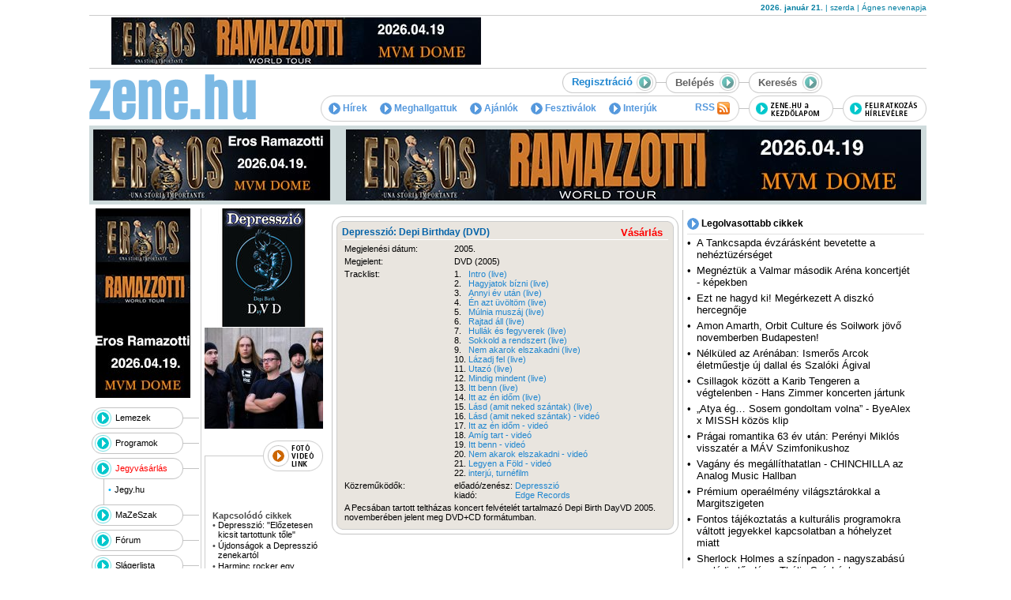

--- FILE ---
content_type: text/html; charset=utf-8
request_url: https://zene.hu/kiadvanyok/reszletek.php?id=3875
body_size: 10549
content:
<!DOCTYPE html PUBLIC "-//W3C//DTD XHTML 1.0 Transitional//EN" "http://www.w3.org/TR/xhtml1/DTD/xhtml1-transitional.dtd">
<html prefix="og: http://ogp.me/ns# fb: http://ogp.me/ns/fb#" lang="hu">
<head>
<meta http-equiv="Content-Type" content="text/html; charset=utf-8" />
<title>Zene.hu - Depresszió: Depi Birthday (DVD) - Adatlap</title>
<meta name="robots" content="index, follow, all" />
<meta name="description" content="A Pecsában tartott teltházas koncert felvételét tartalmazó Depi Birth DayVD 2005. novemberében jelent meg DVD+CD formátumban." />
<meta property="og:title" content="Depresszió: Depi Birthday (DVD)" />
<meta property="og:site_name" content="Zene.hu" />
<meta property="og:image" content="https://zene.hu/image/db_album/.1000x1000/3875.jpg" />
<meta property="fb:admins" content="100000234564686" />
<meta property="fb:app_id" content="489360167807518" />
<link rel="alternate" type="application/rss+xml" title="RSS" href="https://zene.hu/zene.hu/rss.php" />
<link rel="stylesheet" type="text/css" href="/css/style.css?v20200415.1" />
<link rel="stylesheet" type="text/css" href="/js/jquery-ui-1.8.2.custom/css/redmond/jquery-ui-1.8.2.custom.css" />
<script type="text/javascript" src="/js/fontawesome/js/all.min.js"></script>
<script type="text/javascript" src="/js/jquery-1.11.1.min.js"></script>
<script type="text/javascript" src="/js/jquery-migrate-1.2.1.min.js"></script>
<script type="text/javascript" src="/js/jquery-ui-1.8.2.custom/js/jquery-ui-1.8.2.custom.min.js"></script>
<script type="text/javascript" src="/js/jquery-ui-1.8.2.custom/development-bundle/ui/i18n/jquery.ui.datepicker-hu.js"></script>
<script type="text/javascript" src="/js/fix_wmode2transparent_swf.js"></script>
<script type="text/javascript" src="/js/zenehu.js?v20200415.1"></script>
<link rel="shortcut icon" href="/favicon.ico" type="image/x-icon" />
<link rel="apple-touch-icon" href="/apple-touch-icon.png" />
<link rel="apple-touch-icon" sizes="57x57" href="/apple-touch-icon-57x57.png" />
<link rel="apple-touch-icon" sizes="72x72" href="/apple-touch-icon-72x72.png" />
<link rel="apple-touch-icon" sizes="76x76" href="/apple-touch-icon-76x76.png" />
<link rel="apple-touch-icon" sizes="114x114" href="/apple-touch-icon-114x114.png" />
<link rel="apple-touch-icon" sizes="120x120" href="/apple-touch-icon-120x120.png" />
<link rel="apple-touch-icon" sizes="144x144" href="/apple-touch-icon-144x144.png" />
<link rel="apple-touch-icon" sizes="152x152" href="/apple-touch-icon-152x152.png" />
<script type="text/javascript" src="/js/swfobject.v2.2.js?v20200415.1"></script>
<link rel="alternate" type="application/rss+xml" title="RSS" href="http://zene.hu/zene.hu/rss.php" />
<!-- Google tag (gtag.js) -->
<script async src="https://www.googletagmanager.com/gtag/js?id=G-5MB27NYB22"></script>
<script>
  window.dataLayer = window.dataLayer || [];
  function gtag(){dataLayer.push(arguments);}
  gtag('js', new Date());

  gtag('config', 'G-5MB27NYB22');
</script>
</head>
<body bgcolor="#FFFFFF">
<div id="fb-root"></div>
<script>(function(d, s, id) {
  var js, fjs = d.getElementsByTagName(s)[0];
  if (d.getElementById(id)) return;
  js = d.createElement(s); js.id = id;
  js.src = "//connect.facebook.net/hu_HU/all.js#xfbml=1&appId=489360167807518";
  fjs.parentNode.insertBefore(js, fjs);
}(document, 'script', 'facebook-jssdk'));</script>
<div id="errorMessageDialog" title="Hiba!"></div>
<div id="okMessageDialog" title="Figyelem!"></div>
<div id="fbrkATT"></div>
<div align="center"><div style="width:995px" align="center"><a href='' target='_blank'><img src='' border='0' alt=''></a></div><table width="1060" border="0" cellspacing="0" cellpadding="0" style="border-bottom: 1px solid #CCCCCC">
<tr>
<td width="600" height="19"><div style="height: 19px; width: 600px; overflow: hidden"><div id='beacon_6d062c554d' style='position: absolute; left: 0px; top: 0px; visibility: hidden;'><img src='https://zene.hu/ras/www/delivery/lg.php?bannerid=0&amp;campaignid=0&amp;zoneid=11&amp;loc=https%3A%2F%2Fzene.hu%2Fkiadvanyok%2Freszletek.php%3Fid%3D3875&amp;cb=6d062c554d' width='0' height='0' alt='' style='width: 0px; height: 0px;' /></div></div></td>
<td width="470" height="19" align="right" class="date"><strong>2026. január 21.</strong> | szerda | Ágnes nevenapja</td>
</tr>
</table><table width="1060" border="0" cellspacing="0" cellpadding="0" style="margin-top: 2px; margin-bottom: 2px">
<tr>
<td width="525" align="center" height="60"><a href='https://zene.hu/ras/www/delivery/cl.php?bannerid=195&amp;zoneid=15&amp;sig=70ecdfbc55e547ebfb0263a501d275b382b192b8fbf3d0406193149ea6f1cb36&amp;oadest=https%3A%2F%2Fzene.hu%2Fprogramok%2Freszletek.php%3Fid%3D124685' target='_blank' rel='noopener nofollow'><img src='https://zene.hu/ras/www/images/98c0c9e33dd993203a2bfd7928e55f97.jpg' width='468' height='60' alt='' title='' border='0' /></a><div id='beacon_b1d76c3bab' style='position: absolute; left: 0px; top: 0px; visibility: hidden;'><img src='https://zene.hu/ras/www/delivery/lg.php?bannerid=195&amp;campaignid=57&amp;zoneid=15&amp;loc=https%3A%2F%2Fzene.hu%2Fkiadvanyok%2Freszletek.php%3Fid%3D3875&amp;cb=b1d76c3bab' width='0' height='0' alt='' style='width: 0px; height: 0px;' /></div></td>
<td width="10">&nbsp;</td>
<td width="525"><div id='beacon_74668ddcc4' style='position: absolute; left: 0px; top: 0px; visibility: hidden;'><img src='https://zene.hu/ras/www/delivery/lg.php?bannerid=0&amp;campaignid=0&amp;zoneid=17&amp;loc=https%3A%2F%2Fzene.hu%2Fkiadvanyok%2Freszletek.php%3Fid%3D3875&amp;cb=74668ddcc4' width='0' height='0' alt='' style='width: 0px; height: 0px;' /></div></td>
</tr>
</table>
<table width="1060" border="0" cellspacing="0" cellpadding="0" style="margin-top: 4px; margin-bottom: 5px; border-top: 1px solid #CCCCCC">
<tr>
<td width="218"><a href="/"><img src="/pic/zene.hu_logo.gif" width="218" height="63" alt="" border="0" /></a></td>
<td width="842" align="right" valign="top" style="padding-top:4px"><table border="0" cellspacing="0" cellpadding="0">
	<tr height="27">
	<td><table border="0" cellspacing="0" cellpadding="0" background="/pic/bgr_tabla27.gif" >
<tr>
<td width="12" height="27"><img src="/pic/tabla_bal27.gif" width="12" height="27" border="0" alt="" style="display:block" /></td>
<td class="c616161"><a href="/felhasznalok/regisztracio.php"><strong>Regisztráció</strong>&nbsp;<img src="/pic/tabla_gomb27.gif" width="26" height="27" border="0" align="absmiddle" alt="" /></a></td>
</tr>
</table></td>
	<td width="12"><img src="/pic/pix.gif" width="12" height="1" alt="" border="0" /></td>
	<td align="right"><form name="loginBoxForm" method="post" action="/kiadvanyok/reszletek.php?id=3875" style="margin:0px" target="_self">
<script type="text/javascript">
<!--
function fbrkSetLoginLock()
{
var f=document.loginBoxForm;
var autologin=f.autologin;
var loginLockOpenImage=document.getElementById('loginLockOpenImage');
var loginLockCloseImage=document.getElementById('loginLockCloseImage');
if (autologin.value=='1')
	{
	autologin.value='';
	loginLockCloseImage.style.display='none';
	loginLockOpenImage.style.display='block';
	}
else
	{
	autologin.value='1';
	loginLockCloseImage.style.display='block';
	loginLockOpenImage.style.display='none';
	}
}
//-->
</script>
<table id="loginBoxTableClosed" border="0" cellspacing="0" cellpadding="0" background="/pic/bgr_tabla27.gif" onMouseOver="showLoginBox()">
<tr>
<td width="12"><img src="/pic/tabla_bal27.gif" width="12" height="27" border="0" alt="" style="display:block" /></td>
<td width="55" class="c616161"><strong>Belépés</strong></td>
<td width="26" align="right"><img src="/pic/tabla_gomb27.gif" width="26" height="27" border="0" align="absmiddle" alt="Belépés" style="display:block" /></td>
</tr>
</table>
<table id="loginBoxTableOpen" style="display:none" border="0" cellspacing="0" cellpadding="0" background="/pic/bgr_tabla27.gif" onMouseOver="showLoginBox()" onMouseOut="setBoxesHideTimeout()">
<input type="hidden" name="submit_type" value="loginForm">
<input type="hidden" name="autologin" value="">
<input type="hidden" name="submit2" value="loginForm">
<tr>
<td width="12"><img src="/pic/tabla_bal27.gif" width="12" height="27" alt="" border="0" style="display:block" /></td>
<td width="100" align="right" class="c616161"><a href="/felhasznalok/elfelejtett_jelszo.php"><strong>Elfelejtette?</strong>&nbsp;<img src="/pic/tabla_gomb27.gif" width="26" height="27" border="0" align="absmiddle"></a></td>
<td width="12" bgcolor="#FFFFFF"><img src="/pic/pix.gif" width="12" height="1" border="0" alt="" /></td>
<td width="12"><img src="/pic/tabla_bal27.gif" width="12" height="27" border="0" alt="" border="0" style="display:block" / /></td>
<td width="55" class="c616161"><strong>Belépés</strong></td>
<td width="65"><input name="username" type="text" value="név" style="width:100%; color:#616161;" onFocus="javascript:this.value=(this.value=='név')?'':this.value;" onBlur="javascript:this.value=(this.value=='')?'név':this.value;"></td>
<td width="64"><input name="password" type="password" value="jelszó" style="width:100%; color:#616161;" onFocus="javascript:this.value=(this.value=='jelszó')?'':this.value;" onBlur="javascript:this.value=(this.value=='')?'jelszó':this.value;" onKeyPress="return submitenter(this,event)"></td>
<td width="23"><img id="loginLockOpenImage" src="/pic/login_lock_open.gif" width="23" height="27" alt="Ne jegyezze meg a belépési adatokat" title="Ne jegyezze meg a belépési adatokat" border="0" onClick="javascript:fbrkSetLoginLock()" style="cursor:pointer;display:block"><img id="loginLockCloseImage" src="/pic/login_lock_close.gif" width="23" height="27" alt="Jegyezze meg a belépési adatokat" title="Jegyezze meg a belépési adatokat" border="0" onClick="javascript:fbrkSetLoginLock()" style="cursor:pointer;display:none"></td>
<td width="50" align="right" class="font-11"><span onClick="javascript:document.loginBoxForm.submit()" class="link c000000"><strong>OK</strong>&nbsp;<img src="/pic/tabla_gomb27.gif" width="26" height="27" border="0" align="absmiddle" alt="" style="cursor:pointer;display:inline-block" /></span></td>
</tr>
</table></form></td>
	<td width="12"><img src="/pic/pix.gif" width="12" height="1" alt="" border="0" /></td>
	<td width="225" align="left"><form name="searchBoxForm" method="get" action="/kereses.php" style="margin:0px">
<table id="searchBoxTableClosed" border="0" cellspacing="0" cellpadding="0" background="/pic/bgr_tabla27.gif" onMouseOver="showSearchBox()">
<tr>
<td width="12"><img src="/pic/tabla_bal27.gif" width="12" height="27" border="0" style="display:block" /></td>
<td width="55" class="c616161"><b>Keresés</b></td>
<td align="right"><img src="/pic/tabla_gomb27.gif" width="26" height="27" border="0" align="absmiddle"></td>
</tr>
</table>
<table id="searchBoxTableOpen" width="225" border="0" cellspacing="0" cellpadding="0" background="/pic/bgr_tabla27.gif" style="display:none" onMouseOut="setBoxesHideTimeout()" onMouseOver="showSearchBox()">
<tr>
<td width="12"><img src="/pic/tabla_bal27.gif" width="12" height="27" border="0" style="display:block" /></td>
<td width="55" class="c616161"><strong>Keresés</strong></td>
<td width="110"><input name="q" type="text" id="q" style="width:100%; color:#616161;" onKeyPress="return submitenter(this,event)"></td>
<td width="48" align="right" class="font-11"><a href="javascript:document.searchBoxForm.submit()" class="c000000"><strong>OK</strong>&nbsp;<img src="/pic/tabla_gomb27.gif" width="26" height="27" align="absmiddle" border="0" style="display:inline-block" /></a></td>
</tr>
</table></form></td>
	</tr>
	</table>
	<table width="767" border="0" cellspacing="0" cellpadding="0" style="margin-top: 3px">
<tr>
<td width="530" background="/pic/bgr_menu.gif"><table width="530" border="0" cellpadding="0" cellspacing="0" background="/pic/1.gif">
<tr height="33">
<td style="padding-left: 10px;">
<a href="/zene.hu/rss.php" class="menu" style="float:right" target="_blank">RSS <img src="/pic/rss.gif" width="16" height="16" align="absmiddle" border="0" alt="RSS" style="margin-right: 0px"></a>
<a href="/cikkek/hirek.php" class="menu"><img src="/pic/menu_nyil.gif" width="15" height="15" align="absmiddle" border="0" alt="Hírek"> Hírek</a>
<a href="/cikkek/meghallgattuk.php" class="menu"><img src="/pic/menu_nyil.gif" width="15" height="15" align="absmiddle" border="0" alt="Meghallgattuk"> Meghallgattuk</a>
<a href="/ajanlok" class="menu"><img src="/pic/menu_nyil.gif" width="15" height="15" align="absmiddle" border="0" alt="Ajánlók"> Ajánlók</a>
<a href="/fesztivalok" class="menu"><img src="/pic/menu_nyil.gif" width="15" height="15" align="absmiddle" border="0" alt="Fesztiválok"> Fesztiválok</a>
<a href="/cikkek/interjuk.php" class="menu"><img src="/pic/menu_nyil.gif" width="15" height="15" align="absmiddle" border="0" alt="Interjúk"> Interjúk</a>
<script language="javascript" src="/js/awstats_misc_tracker.js"></script><noscript><img src="/js/awstats_misc_tracker.js?nojs=y" height=0 width=0 border="0" style="display: none" alt="" /></noscript></td>
</tr>
</table></td>
<td width="12"><img src="/pic/pix.gif" width="12" height="1"></td>
<td width="17"><a href="#" onclick="this.style.behavior='url(#default#homepage)'; this.sethomepage('https://zene.hu/');"><img src="/pic/gomb_kezdolap.gif" width="107" height="33" border="0" alt="zene.hu a kezdőlapom"></a></td>
<td width="12"><img src="/pic/pix.gif" width="12" height="1"></td>
<td width="107"><a href="/felhasznalok/hirlevel.php"><img src="/pic/gomb_hirlevel_v2.gif" width="106" height="33" border="0" alt="feliratkozás hírlevélre" /></a></td>
</tr>
</table></td>
</tr>
</table>
<div style="background-color: #CFDBDC; width: 1060px;max-height:95px;overflow:hidden">
<table width="1060" cellpadding="0" cellspacing="5" border="0" bgcolor="#CFDBDC">
<tr valign="top">
<td><a href='https://zene.hu/ras/www/delivery/cl.php?bannerid=196&amp;zoneid=13&amp;sig=0e6f688d5cc71bd98db7aa642dc738ad4a7e13284f480abe201fb101fdf90d21&amp;oadest=https%3A%2F%2Fzene.hu%2Fprogramok%2Freszletek.php%3Fid%3D124685' target='_blank' rel='noopener nofollow'><img src='https://zene.hu/ras/www/images/faf05c6c58acf784006bd5dd30597acb.jpg' width='300' height='90' alt='' title='' border='0' /></a><div id='beacon_252aed7099' style='position: absolute; left: 0px; top: 0px; visibility: hidden;'><img src='https://zene.hu/ras/www/delivery/lg.php?bannerid=196&amp;campaignid=57&amp;zoneid=13&amp;loc=https%3A%2F%2Fzene.hu%2Fkiadvanyok%2Freszletek.php%3Fid%3D3875&amp;cb=252aed7099' width='0' height='0' alt='' style='width: 0px; height: 0px;' /></div></td>
<td width="730"><a href='https://zene.hu/ras/www/delivery/cl.php?bannerid=194&amp;zoneid=44&amp;sig=496b5597a74ca34dfecc958467e47e8c1da32980f4121b65297b8ac87dd058b9&amp;oadest=https%3A%2F%2Fzene.hu%2Fprogramok%2Freszletek.php%3Fid%3D124685' target='_blank' rel='noopener nofollow'><img src='https://zene.hu/ras/www/images/eabc05084bbf714881201bacb76b7253.jpg' width='728' height='90' alt='' title='' border='0' /></a><div id='beacon_86c6dca404' style='position: absolute; left: 0px; top: 0px; visibility: hidden;'><img src='https://zene.hu/ras/www/delivery/lg.php?bannerid=194&amp;campaignid=57&amp;zoneid=44&amp;loc=https%3A%2F%2Fzene.hu%2Fkiadvanyok%2Freszletek.php%3Fid%3D3875&amp;cb=86c6dca404' width='0' height='0' alt='' style='width: 0px; height: 0px;' /></div></td>
</tr>
</table>
</div>
<div class="clear5" style="background-color: #CFDBDC; width: 1060px;"></div>
<div class="clear5"></div>
<table width="990" border="0" cellspacing="0" cellpadding="0">
<tr>
<td width="139" valign="top" background="/pic/bgr_menu_lec.gif"><table border=0 cellspacing=0 cellpadding=0 class="bannerBalMenu"><tr><td><a href='https://zene.hu/ras/www/delivery/cl.php?bannerid=192&amp;zoneid=21&amp;sig=258210f5ec785598f5c89bd400a5c691c3ed32ddfa23bcd2771bebf280002ce9&amp;oadest=https%3A%2F%2Fzene.hu%2Fprogramok%2Freszletek.php%3Fid%3D124685' target='_blank' rel='noopener nofollow'><img src='https://zene.hu/ras/www/images/a43605f5783b51e70da077cec9b24de4.jpg' width='120' height='240' alt='' title='' border='0' /></a><div id='beacon_750c1382d4' style='position: absolute; left: 0px; top: 0px; visibility: hidden;'><img src='https://zene.hu/ras/www/delivery/lg.php?bannerid=192&amp;campaignid=57&amp;zoneid=21&amp;loc=https%3A%2F%2Fzene.hu%2Fkiadvanyok%2Freszletek.php%3Fid%3D3875&amp;cb=750c1382d4' width='0' height='0' alt='' style='width: 0px; height: 0px;' /></div></td></tr></table><table width="139" border="0" cellspacing="0" cellpadding="0" class="menuLeft">
<tr>
<td width="87" height="27" background="/pic/bgr_menu_gombok.gif" style="padding-left:30px;"><a href="/kiadvanyok/lista.php">Lemezek</a></td>
<td style="padding-top:13px;" valign="top"><img src="/pic/pix.gif" width="19" height="1"></td>
</tr>
<tr>
<td colspan="2"><img src="/pic/1.gif" width="1" height="5" alt="" /></td>
</tr>
<tr>
<td width="87" height="27" background="/pic/bgr_menu_gombok.gif" style="padding-left:30px"><a href="/programok/lista.php">Programok</a></td>
<td style="padding-top:13px;" valign="top"><img src="/pic/pix.gif" width="19" height="1"></td>
</tr>

<tr>
<td colspan="2"><img src="/pic/1.gif" width="1" height="5" alt="" /></td>
</tr>
<tr>
<td width="87" height="27" background="/pic/bgr_menu_gombok.gif" style="padding-left:30px;"><a href="https://zene.jegy.hu/" style="color:red" target="_blank">Jegyvásárlás</a></td>
<td style="padding-top:13px;" valign="top"><img src="/pic/pix.gif" width="19" height="1"></td>
</tr>
<tr align="right">
<td height="32" colspan="2" valign="top" background="/pic/bgr_almenu_lec.gif">
<table width="120" border="0" cellspacing="2" cellpadding="0" style="margin-top: 5px; margin-bottom: 10px">
<tr>
<td width="7" class="c01BAFF">•</td>
<td width="108"><a href="https://zene.jegy.hu/" target="_blank">Jegy.hu</a></td>
</tr>
</table></td>
</tr>

<tr>
<td width="87" height="27" background="/pic/bgr_menu_gombok.gif" style="padding-left:30px;"><a href="/mazeszak/lista.php">MaZeSzak</a></td>
<td style="padding-top:13px;" valign="top"><img src="/pic/pix.gif" width="19" height="1"></td>
</tr>

<tr>
<td colspan="2"><img src="/pic/1.gif" width="1" height="5" alt="" /></td>
</tr>
<tr>
<td width="87" height="27" background="/pic/bgr_menu_gombok.gif" style="padding-left:30px;"><a href="/forum/temakorok.php">Fórum</a></td>
<td style="padding-top:13px;" valign="top"><img src="/pic/pix.gif" width="19" height="1"></td>
</tr>

<tr>
<td colspan="2"><img src="/pic/1.gif" width="1" height="5" alt="" /></td>
</tr>
<tr>
<td width="87" height="27" background="/pic/bgr_menu_gombok.gif" style="padding-left:30px;"><a href="/slagerlista.php">Slágerlista</a></td>
<td style="padding-top:13px;" valign="top"><img src="/pic/pix.gif" width="19" height="1"></td>
</tr>
<tr>
<td colspan="2"><img src="/pic/1.gif" width="1" height="5" alt="" /></td>
</tr>
<tr>
<td width="87" height="27" background="/pic/bgr_menu_gombok.gif" style="padding-left:30px;"><a href="/apro/lista.php">Apróhirdetés</a></td>
<td style="padding-top:13px;" valign="top"><img src="/pic/pix.gif" width="19" height="1"></td>
</tr>

<tr>
<td colspan="2"><img src="/pic/1.gif" width="1" height="5" alt="" /></td>
</tr>

<tr>
<td width="87" height="27" background="/pic/bgr_menu_gombok.gif" style="padding-left:30px;"><a href="/zeneszinfo/index.php">Zenészinfó</a></td>
<td style="padding-top:13px;" valign="top"><img src="/pic/pix.gif" width="19" height="1"></td>
</tr>

<tr>
<td colspan="2"><img src="/pic/1.gif" width="1" height="5" alt=""></td>
</tr>
<tr>
<td colspan="2"><img src="/pic/1.gif" width="1" height="5" alt=""></td>
</tr>
</table>
<table border=0 cellspacing=0 cellpadding=0 class="bannerBalMenu"><tr><td><div id='beacon_1ad405ef13' style='position: absolute; left: 0px; top: 0px; visibility: hidden;'><img src='https://zene.hu/ras/www/delivery/lg.php?bannerid=0&amp;campaignid=0&amp;zoneid=23&amp;loc=https%3A%2F%2Fzene.hu%2Fkiadvanyok%2Freszletek.php%3Fid%3D3875&amp;cb=1ad405ef13' width='0' height='0' alt='' style='width: 0px; height: 0px;' /></div></td></tr></table><div align="center" style="margin-bottom: 2px; margin-right: 10px">
	&nbsp;</div>
<div align="center" style="margin-bottom: 2px; margin-right: 10px">
	&nbsp;</div>
<div align="center" style="margin-right: 10px">
	&nbsp;</div>
<div align="center" style="margin-right: 10px">
	<a href="https://hu.jooble.org/állás-zene" target="_blank"><img alt="zenés állások" src="/image/upload/zenes.jpg" style="width: 120px; height: 57px;" /></a></div>
<div align="center" style="margin-right: 10px">
	<a href="http://www.oldal.info" target="_blank"><img alt="Oldal.info" border="0" height="58" src="/pic/logok/hirek_oldal_120x60.png" width="116" /></a><br />
	<a href="http://www.mti.hu" target="_blank"><img alt="" height="68" src="/pic/logok/mti_hirfelhasznalo.jpg" width="120" /></a></div>
<div align="center" style="margin-bottom: 2px; margin-right: 10px">
	<a href="http://www.observer.hu" target="_blank"><img alt="" src="/pic/banner/Szemlelogo_OBSERVER.jpg" style="width: 120px; height: 60px;" /></a></div>
<div align="center" style="margin-bottom: 2px; margin-right: 10px">
	&nbsp;</div>
<script type="text/javascript">
   var params = {
   	allowScriptAccess: "sameDomain",
   	quality: "high",
	wmode: "transparent"
   };
   var flashvars = {};
   swfobject.embedSWF("/pic/banner/120x60_zene_hirposta.swf", "hirposta_120x60", "120", "60", "7","/flash/expressInstall.swf",flashvars,params);
</script><table border=0 cellspacing=0 cellpadding=0 class="bannerBalMenu"><tr><td><div id='beacon_ffca50b679' style='position: absolute; left: 0px; top: 0px; visibility: hidden;'><img src='https://zene.hu/ras/www/delivery/lg.php?bannerid=0&amp;campaignid=0&amp;zoneid=25&amp;loc=https%3A%2F%2Fzene.hu%2Fkiadvanyok%2Freszletek.php%3Fid%3D3875&amp;cb=ffca50b679' width='0' height='0' alt='' style='width: 0px; height: 0px;' /></div></td></tr></table></td>
<td width="6">&nbsp;</td>
<td width="845" valign="top"><table width="845"  border="0" cellspacing="0" cellpadding="0">
<tr valign="top">
<td width="600"><table width="600"  border="0" cellspacing="0" cellpadding="0">
<tr>
<td width="161" valign="top"><table width="161" border="0" cellspacing="0" cellpadding="0" style="margin-bottom: 1px">
<tr>
<td><a href="/image/db_album/.640x640/3875.jpg" target="_blank"><img src="/image/db_album/.150x300/3875.jpg" width="150" height="150" border="0" alt=""></a></td>
</tr>
</table>
<table width="161" border="0" cellspacing="0" cellpadding="0" style="margin-bottom: 5px">
<tr>
<td><a href="/image/db_mazeszak/.640x640/715.jpg" target="_blank"><img src="/image/db_mazeszak/.150x300/715.jpg" width="150" height="128" border="0" alt=""></a></td>
</tr>
</table>
<table width="100%"  border="0" cellspacing="0" cellpadding="0">
<tr>
<td><img src="/pic/1.gif" width="1" height="10"></td>
</tr>
</table>
<table width="150" border="0" cellspacing="0" cellpadding="0">
<tr>
<td width="74" background="/pic/bgr_belso_videolink.gif">&nbsp;</td>
<td width="76"><a href="#"><img src="/pic/gomb_foto_video_link.gif" width="76" height="39" border="0"></a></td>
</tr>
</table>
<table width="150" border="0" cellspacing="0" cellpadding="0">
<tr>
<td background="/pic/bgr_belso_linkek.gif" class="font-11" style="padding-left:10px; color:#484848; padding-top: 50px">
<table cellspacing="0" cellpadding="0" border="0" class="detailsDataTable">
<thead>
<tr>
<td colspan="2">Kapcsolódó cikkek</td>
</tr>
</thead>
<tbody>
<tr>
<th>•</th>
<td><a href="/20141107_depresszio_intreju">
	Depresszió: "Előzetesen kicsit tartottunk tőle"
</a></td>
</tr>
<tr>
<th>•</th>
<td><a href="/20141003_uj_lemez_es_klip_a_turnera_keszulo_depressziotol">Újdonságok a Depresszió zenekartól</a></td>
</tr>
<tr>
<th>•</th>
<td><a href="/20101126_harminc_rocker_egy_szinpadon_veget_ert_a_royal_flush_turne">Harminc rocker egy színpadon- Véget ért a Royal Flush turné</a></td>
</tr>
</tbody>
</table>
<p style="margin: 0 0 10px 0"><a href="/programok/lista.php?mazeszak_id=715&ti=-365&od=d"><strong>Legutóbbi programok</strong></a></p>
<p style="margin: 0 0 10px 0"><a href="/programok/lista.php?mazeszak_id=715" class="cCC6600"><strong>Összes program</strong></a></p>
<table cellspacing="0" cellpadding="0" border="0" class="detailsDataTable">
<thead>
<tr>
<td colspan="2">Legutóbbi kiadványok</td>
</tr>
</thead>
<tbody>
<tr>
<th>•</th>
<td><a href="/kiadvanyok/reszletek.php?id=6223">Vízválasztó (CD+DVD) (2011)</a></td>
</tr>
<tr>
<th>•</th>
<td><a href="/kiadvanyok/reszletek.php?id=6048">10 Éves Jubileumi Koncert DVD (2011)</a></td>
</tr>
<tr>
<th>•</th>
<td><a href="/kiadvanyok/reszletek.php?id=5383">Nincs Jobb Kor (Best Of 2000-2010) (2010)</a></td>
</tr>
<tr>
<th>•</th>
<td><a href="/kiadvanyok/reszletek.php?id=3338">Egyensúly (2008)</a></td>
</tr>
<tr>
<th>•</th>
<td><a href="/kiadvanyok/reszletek.php?id=3876">De 3.14 live (DVD) (2008)</a></td>
</tr>
</tbody>
</table>
<p style="margin: 0px; margin-bottom: 10px"><a href="/kiadvanyok/lista.php?mazeszak_id=715" class="cCC6600"><strong>Összes kiadvány</strong></a></p>
</td>
</tr>
</table></td>
<td width="439" class="c616161" style="padding-top:10px" valign="top"><table width="100%" border="0" cellpadding="0" cellspacing="0" bgcolor="#E9E5DF" class="infoBox">
<tr>
<th class="lt">&nbsp;</th>
<th class="t">&nbsp;</th>
<th class="rt">&nbsp;</th>
</tr>
<tr>
<th class="l">&nbsp;</th>
<td><span style="float:right; margin:0px; width: 60px"><a href="http://www.numero7.com/search.pl?refer_id=attilar&keywords=Depresszi%C3%B3" target="_blank" style="font-weight:bold; color: #FF0000">Vásárlás</a></span><h5>Depresszió: Depi Birthday (DVD)</h5>
<table class="datas">
<tr>
<th>Megjelenési dátum:</th>
<td>2005.</td>
</tr>
<tr>
<th>Megjelent:</th>
<td><table border="0" cellpadding="0" cellspacing="0"><tr>
<td>DVD (2005)</td>
</tr>
</table></td>
</tr>
<tr>
<th>Tracklist:</th>
<td><table border="0" cellpadding="0" cellspacing="0"><tr>
<td align="right" style="padding-right: 3px">1.</td>
<td><a href="/db_track/reszletek.php?id=37610">Intro (live)</a></td>
</tr>
<tr>
<td align="right" style="padding-right: 3px">2.</td>
<td><a href="/db_track/reszletek.php?id=37611">Hagyjatok bízni (live)</a></td>
</tr>
<tr>
<td align="right" style="padding-right: 3px">3.</td>
<td><a href="/db_track/reszletek.php?id=37612">Annyi év után (live)</a></td>
</tr>
<tr>
<td align="right" style="padding-right: 3px">4.</td>
<td><a href="/db_track/reszletek.php?id=37613">Én azt üvöltöm (live)</a></td>
</tr>
<tr>
<td align="right" style="padding-right: 3px">5.</td>
<td><a href="/db_track/reszletek.php?id=37614">Múlnia muszáj (live)</a></td>
</tr>
<tr>
<td align="right" style="padding-right: 3px">6.</td>
<td><a href="/db_track/reszletek.php?id=37615">Rajtad áll (live)</a></td>
</tr>
<tr>
<td align="right" style="padding-right: 3px">7.</td>
<td><a href="/db_track/reszletek.php?id=37616">Hullák és fegyverek (live)</a></td>
</tr>
<tr>
<td align="right" style="padding-right: 3px">8.</td>
<td><a href="/db_track/reszletek.php?id=37617">Sokkold a rendszert (live)</a></td>
</tr>
<tr>
<td align="right" style="padding-right: 3px">9.</td>
<td><a href="/db_track/reszletek.php?id=37618">Nem akarok elszakadni (live)</a></td>
</tr>
<tr>
<td align="right" style="padding-right: 3px">10.</td>
<td><a href="/db_track/reszletek.php?id=37619">Lázadj fel (live)</a></td>
</tr>
<tr>
<td align="right" style="padding-right: 3px">11.</td>
<td><a href="/db_track/reszletek.php?id=37620">Utazó (live)</a></td>
</tr>
<tr>
<td align="right" style="padding-right: 3px">12.</td>
<td><a href="/db_track/reszletek.php?id=37621">Mindig mindent (live)</a></td>
</tr>
<tr>
<td align="right" style="padding-right: 3px">13.</td>
<td><a href="/db_track/reszletek.php?id=37622">Itt benn (live)</a></td>
</tr>
<tr>
<td align="right" style="padding-right: 3px">14.</td>
<td><a href="/db_track/reszletek.php?id=37623">Itt az én időm (live)</a></td>
</tr>
<tr>
<td align="right" style="padding-right: 3px">15.</td>
<td><a href="/db_track/reszletek.php?id=37624">Lásd (amit neked szántak) (live)</a></td>
</tr>
<tr>
<td align="right" style="padding-right: 3px">16.</td>
<td><a href="/db_track/reszletek.php?id=37625">Lásd (amit neked szántak) - videó</a></td>
</tr>
<tr>
<td align="right" style="padding-right: 3px">17.</td>
<td><a href="/db_track/reszletek.php?id=37626">Itt az én időm - videó</a></td>
</tr>
<tr>
<td align="right" style="padding-right: 3px">18.</td>
<td><a href="/db_track/reszletek.php?id=37627">Amíg tart - videó</a></td>
</tr>
<tr>
<td align="right" style="padding-right: 3px">19.</td>
<td><a href="/db_track/reszletek.php?id=37628">Itt benn - videó</a></td>
</tr>
<tr>
<td align="right" style="padding-right: 3px">20.</td>
<td><a href="/db_track/reszletek.php?id=37629">Nem akarok elszakadni - videó</a></td>
</tr>
<tr>
<td align="right" style="padding-right: 3px">21.</td>
<td><a href="/db_track/reszletek.php?id=37630">Legyen a Föld - videó</a></td>
</tr>
<tr>
<td align="right" style="padding-right: 3px">22.</td>
<td><a href="/db_track/reszletek.php?id=37631">interjú, turnéfilm</a></td>
</tr>
</table></td>
</tr>
<tr>
<th>Közreműködők:</th>
<td><table border="0" cellpadding="0" cellspacing="0"><tr>
<td style="padding-right: 3px">előadó/zenész:</td>
<td><a href="/mazeszak/reszletek.php?id=715" class="fbrkATT-db_mazeszak-715">Depresszió</a></td>
</tr>
<tr>
<td style="padding-right: 3px">kiadó:</td>
<td><a href="/mazeszak/reszletek.php?id=2954" class="fbrkATT-db_mazeszak-2954">Edge Records</a></td>
</tr>
</table></td>
</tr>
<tr>
<td colspan="2">A Pecsában tartott teltházas koncert felvételét tartalmazó Depi Birth DayVD 2005. novemberében jelent meg DVD+CD formátumban.</td>
</tr>
</table>
</td>
<th class="r">&nbsp;</th>
</tr>
<tr>
<th class="lb">&nbsp;</th>
<th class="b">&nbsp;</th>
<th class="rb">&nbsp;</th>
</tr>
</table>
<div align="center" style="margin-bottom: 10px">
<!-- Goa3 beépítés: zene_cikk_billboard, 43562 -->
<div id="zone43562" class="goAdverticum"></div>
</div><p style="margin:20px auto 20px auto"><iframe src="http://www.facebook.com/plugins/like.php?href=https://zene.hu/kiadvanyok/reszletek.php?id=3875&amp;layout=standard&amp;show_faces=false&amp;width=435&amp;action=like&amp;font=arial&amp;colorscheme=light" scrolling="no" frameborder="0" allowTransparency="true" style="border:none; overflow:hidden; height:24px; width:435px"></iframe></p>
</td>
</tr>
</table>
<hr>
<table width="580" border="0" align="center" cellpadding="0" cellspacing="0" style="margin-top: 5px; margin-bottom: 5px">
<tr>
<td>
<p><strong>Fórum- és hozzászóláskezelésre vonatkozó tájékoztatás</strong></p>
<p>A hatályos jogszabályi környezet módosulása következtében a weboldal üzemeltetőjeként kötelező moderációs feladatokat kellene ellátnunk minden felhasználói tartalom (hozzászólás, fórumbejegyzés stb.) vonatkozásában.<br />
Ezen jogszabályi előírások teljes körű és folyamatos teljesítéséhez jelenleg nem áll rendelkezésünkre megfelelő erőforrás (személyi és pénzügyi kapacitás).</p>
<p>Ennek következtében a fórum- és hozzászólás funkciót <strong>határozatlan időre felfüggesztjük.</strong><br />
A felhasználók számára új hozzászólások és fórumtémák létrehozása, illetve meglévő tartalmakhoz történő hozzászólás a <strong>mai naptól nem lehetséges.</strong></p>
<p>A funkció újbóli aktiválására csak abban az esetben kerülhet sor, ha a vonatkozó szabályozás lehetővé teszi olyan üzemeltetési mód alkalmazását, amely számunkra is megvalósítható és fenntartható.</p>
<p>Megértésüket köszönjük.</p>
<p>Zene.hu csapat</p>
<p>2025.11.10</p>
<p>&nbsp;</p>
</td>
</tr>
</table>
<table width="600"  border="0" cellspacing="0" cellpadding="0" style="margin-bottom: 10px">
<tr>
<td><table width="134"  border="0" cellspacing="0" cellpadding="0">
<tr>
<td width="25"><a href="#"><img src="/pic/gomb_bal.gif" width="25" height="27" border="0"></a></td>
<td width="100%" align="right" background="/pic/bgr_gomb.gif" class="font-10"><a href="#" class="c000000">lap teteje</a> </td>
<td width="13"><img src="/pic/gomb_jobb.gif" width="13" height="27"></td>
</tr>
</table></td>
<td>&nbsp;</td>
</tr>
</table>

<table width="600" bgcolor="#BBD3E4" border="0" cellspacing="0" cellpadding="0" style="margin-top: 10px; margin-bottom: 10px;">
<tr>
<td class="font-11" style="padding-left:10px; padding-top:6px; padding-bottom:6px; line-height:15px;"></td>
<td width="105" valign="bottom" class="font-11" style="padding-bottom:2px;"><strong><a href="/apro/lista.php" class="c000000">apróhirdetés <img src="/pic/gomb_aprohirdetes.gif" width="17" height="17" border="0" align="absmiddle"></a></strong></td>
</tr>
</table>
<table cellpadding="0" cellspacing="0" border="0" style="margin:0 -5px">
<tr>
<td><a href='https://zene.hu/ras/www/delivery/cl.php?bannerid=193&amp;zoneid=33&amp;sig=d030ec777cbebe6b5f82d17190e22e963285eff3059c3010183985f49ccbf302&amp;oadest=https%3A%2F%2Fzene.hu%2Fprogramok%2Freszletek.php%3Fid%3D124685' target='_blank' rel='noopener nofollow'><img src='https://zene.hu/ras/www/images/16ceb3c38db72eef9d84ccb1a950cdc2.jpg' width='300' height='250' alt='' title='' border='0' /></a><div id='beacon_e3485806ce' style='position: absolute; left: 0px; top: 0px; visibility: hidden;'><img src='https://zene.hu/ras/www/delivery/lg.php?bannerid=193&amp;campaignid=57&amp;zoneid=33&amp;loc=https%3A%2F%2Fzene.hu%2Fkiadvanyok%2Freszletek.php%3Fid%3D3875&amp;cb=e3485806ce' width='0' height='0' alt='' style='width: 0px; height: 0px;' /></div></td>
<td><div id='beacon_1b18d1995a' style='position: absolute; left: 0px; top: 0px; visibility: hidden;'><img src='https://zene.hu/ras/www/delivery/lg.php?bannerid=0&amp;campaignid=0&amp;zoneid=35&amp;loc=https%3A%2F%2Fzene.hu%2Fkiadvanyok%2Freszletek.php%3Fid%3D3875&amp;cb=1b18d1995a' width='0' height='0' alt='' style='width: 0px; height: 0px;' /></div></td>
</tr>
</table>
<table width="600"  border="0" cellspacing="0" cellpadding="0">
<tr>
<td width="468" valign="top">
<table width="468"  border="0" cellspacing="0" cellpadding="0" style="margin-bottom: 10px;">
<tr>
<td height="60"><div id='beacon_6913c3a51d' style='position: absolute; left: 0px; top: 0px; visibility: hidden;'><img src='https://zene.hu/ras/www/delivery/lg.php?bannerid=0&amp;campaignid=0&amp;zoneid=37&amp;loc=https%3A%2F%2Fzene.hu%2Fkiadvanyok%2Freszletek.php%3Fid%3D3875&amp;cb=6913c3a51d' width='0' height='0' alt='' style='width: 0px; height: 0px;' /></div></td>
</tr>
</table>
<table width="468"  border="0" cellspacing="0" cellpadding="0">
<tr>
<td height="39" background="/pic/bgr_lablec_menu.gif" class="font-11" style="padding-left:19px;"><strong>© SirOesh</strong> • <a href="/zene.hu/impresszum.php" class="c000000">Impresszum</a> • <a href="/zene.hu/mediaajanlat.php" class="c000000">Médiaajánlat</a> • <a href="/sitemap.php" class="c000000">SiteMap/Honlaptérkép</a> • RandD: <a href="https://jumu.hu/" target="_blank">Jumu</a></td>
</tr>
</table></td>
<td width="132" align="right" valign="top" style="padding-right: 6px;"><div id='beacon_3ac6b46d4c' style='position: absolute; left: 0px; top: 0px; visibility: hidden;'><img src='https://zene.hu/ras/www/delivery/lg.php?bannerid=0&amp;campaignid=0&amp;zoneid=39&amp;loc=https%3A%2F%2Fzene.hu%2Fkiadvanyok%2Freszletek.php%3Fid%3D3875&amp;cb=3ac6b46d4c' width='0' height='0' alt='' style='width: 0px; height: 0px;' /></div></td>
</tr>
</table><script type="text/javascript">if(!window.goAdverticum)document.write('<sc'+'ript src="//img.adverticum.net/scripts/gwloader.js?ord='+Math.floor(Math.random()*1000000000)+'" type="text/javascript"><\/sc'+'ript>');</script><script type="text/javascript">if(window.goAdverticum)goAdverticum.addZone(27946);</script><noscript><a href="http://ad.adverticum.net/click.prm?zona=27946" target="_blank" title="Hirdetés"><img border="0" src="http://ad.adverticum.net/img.prm?zona=27946" alt="Kattintson a hirdetésre!" /></a></noscript></td>
<td width="11" background="/pic/bgr_pix_11c.gif" style="border-top: 2px solid #FFFFFF"><img src="/pic/1.gif" width="11" height="1"></td>
<td width="234"><div><img src="/pic/1.gif" width=1 height=8 border=0 alt=""></div>
<div style="margin-top:-5px"><div id='beacon_7a448239a2' style='position: absolute; left: 0px; top: 0px; visibility: hidden;'><img src='https://zene.hu/ras/www/delivery/lg.php?bannerid=0&amp;campaignid=0&amp;zoneid=28&amp;loc=https%3A%2F%2Fzene.hu%2Fkiadvanyok%2Freszletek.php%3Fid%3D3875&amp;cb=7a448239a2' width='0' height='0' alt='' style='width: 0px; height: 0px;' /></div></div><div style="height: 10px; overflow:hidden"></div><div class="topArticles">
<h3><img src="/pic/menu_nyil.gif" border="0" align="absmiddle"> Legolvasottabb cikkek</h3>
<div class="dot">•</div>
<div class="text"><a href="/20251231_a_tankcsapda_evzaraskent_bevetette_a_neheztuzerseget">	A Tankcsapda évzárásként bevetette a nehéztüzérséget</a></div>
<div class="dot">•</div>
<div class="text"><a href="/20260104_megneztuk_a_valmar_masodik_arena_koncertjet">Megnéztük a Valmar második Aréna koncertjét - képekben</a></div>
<div class="dot">•</div>
<div class="text"><a href="/20260105_ezt_ne_hagyd_ki_megerkezett_a_diszko_hercegnoje">Ezt ne hagyd ki! Megérkezett A diszkó hercegnője</a></div>
<div class="dot">•</div>
<div class="text"><a href="/20251227_amon_amarth_orbit_culture_es_soilwork_jovo_novemberben_budapesten">	Amon Amarth, Orbit Culture és Soilwork jövő novemberben Budapesten! </a></div>
<div class="dot">•</div>
<div class="text"><a href="/20260107_nelkuled_az_arenaban_ismeros_arcok_eletmuestje_uj_dallal_es_szaloki_agival">Nélküled az Arénában: Ismerős Arcok életműestje új dallal és Szalóki Ágival</a></div>
<div class="dot">•</div>
<div class="text"><a href="/20260103_csillagok_kozott_a_karib_tengeren_a_vegtelenben_hans_zimmer_koncertem_jartunk">	Csillagok között a Karib Tengeren a végtelenben - Hans Zimmer koncerten jártunk</a></div>
<div class="dot">•</div>
<div class="text"><a href="/20260107_byealex_missh">„Atya ég… Sosem gondoltam volna” - ByeAlex x MISSH közös klip</a></div>
<div class="dot">•</div>
<div class="text"><a href="/20260107_pragai_romantika_63_ev_utan_perenyi_miklos_visszater_a_mav_szimfonikushoz">Prágai romantika 63 év után: Perényi Miklós visszatér a MÁV Szimfonikushoz</a></div>
<div class="dot">•</div>
<div class="text"><a href="/20251227_vagany_es_megallithatatlan_chinchilla_az_analog_music_hallban">	Vagány és megállíthatatlan - CHINCHILLA az Analog Music Hallban</a></div>
<div class="dot">•</div>
<div class="text"><a href="/20251227_premium_operaelmeny_vilagsztarokkal_a_margitszigeten">	Prémium operaélmény világsztárokkal a Margitszigeten</a></div>
<div class="dot">•</div>
<div class="text"><a href="/20260108_fontos_tajekoztatas_a_kulturalis_programokra_valtott_jegyekkel_kapcsolatban_a_hohelyzet_miatt">Fontos tájékoztatás a kulturális programokra váltott jegyekkel kapcsolatban a hóhelyzet miatt</a></div>
<div class="dot">•</div>
<div class="text"><a href="/20251227_sherlock_holmes_a_szinpadon_nagyszabasu_csaladi_eloadas_a_thalia_szinhazban">	Sherlock Holmes a színpadon - nagyszabású családi előadás a Thália Színházban</a></div>
<div class="dot">•</div>
<div class="text"><a href="/20251227_telthaz_elott_debutalt_a_nemzeti_szinhazban_a_chioggiai_csetepate_a_deryne_tarsulat_eloadasaban">	Teltház előtt debütált a Nemzeti Színházban a Chioggiai csetepaté a Déryné Társulat előadásában</a></div>
<div class="dot">•</div>
<div class="text"><a href="/20251231_zenei_uj_kokor_neolitikum_megjelent_a_kalapacs_jozsef_es_az_akusztika_uj_nagylemeze">Megjelent a Kalapács József és az Akusztika új nagylemeze</a></div>
<div class="dot">•</div>
<div class="text"><a href="/20251227_a_legendas_notredame_de_paris_musical_eloszor_magyarorszagon">	A legendás Notre-Dame de Paris musical először Magyarországon!</a></div>
<div class="dot">•</div>
<div class="text"><a href="/20251227_tobb_mint_30_ezer_hataron_tuli_magyarhoz_jutott_el_a_hatartalan_program">	Több mint 30 ezer határon túli magyarhoz jutott el a Határtalan Program</a></div>
<div class="dot">•</div>
<div class="text"><a href="/20251215_moby_visszater_budapestre_ujra_eloben_hallhatjuk_az_elektronikus_zene_ikonikus_alakjat">	Moby visszatér Budapestre - újra élőben hallhatjuk az elektronikus zene ikonikus alakját</a></div>
<div class="dot">•</div>
<div class="text"><a href="/20250919_almok_sztarok_innovacio_decembertolalomutazoaz_erkelben">	Álmok, sztárok, innováció - Decembertől <em>ÁLOMUTAZÓ</em> az Erkelben</a></div>
<div class="dot">•</div>
<div class="text"><a href="/20251227_sean_paul_eloszor_budapesten_a_budapest_parkban_ad_koncertet">	Sean Paul először Budapesten, a Budapest Parkban ad koncertet</a></div>
<div class="dot">•</div>
<div class="text"><a href="/20260103_a_legnagyobb_szinhazi_showval_koszont_el_2025tol_az_erkel">	A legnagyobb színházi show-val köszönt el 2025-től az Erkel</a></div>
<div style="clear:both; font-size:1px; line-height:normal; margin-bottom:-15px"></div>
</div><div id='beacon_9bf132cb41' style='position: absolute; left: 0px; top: 0px; visibility: hidden;'><img src='https://zene.hu/ras/www/delivery/lg.php?bannerid=0&amp;campaignid=0&amp;zoneid=30&amp;loc=https%3A%2F%2Fzene.hu%2Fkiadvanyok%2Freszletek.php%3Fid%3D3875&amp;cb=9bf132cb41' width='0' height='0' alt='' style='width: 0px; height: 0px;' /></div><div style="height: 5px; overflow:hidden"></div><table width="294" border="0" cellspacing="0" cellpadding="0" style="margin-top: 5px">
<tr valign="top">
<td width="85"><a href="/20260116_ket_enekes_egy_giga_koncert_three_days_grace_koncerten_jartunk"><img src="/image/article/main/.cut-80x80/59618.jpg" width="80" height="80" border="0" style="margin-right: 5px; margin-bottom: 5px" alt="" align="left"></td><td><p style="line-height: 15px"><a href="/20260116_ket_enekes_egy_giga_koncert_three_days_grace_koncerten_jartunk" class="c000000"><strong>	Két énekes, egy giga koncert - Three Days Grace koncerten jártunk</strong></a><br>
<span class="c616161"><span class="c616161">November 14-én visszatért...</span><br clear="all"></p>
</td>
</tr></table><table width="294" border="0" cellspacing="0" cellpadding="0" style="margin-top: 5px">
<tr valign="top">
<td width="85"><a href="/20260105_a_fantom_orok"><img src="/image/article/main/.cut-80x80/59597.jpg" width="80" height="80" border="0" style="margin-right: 5px; margin-bottom: 5px" alt="" align="left"></td><td><p style="line-height: 15px"><a href="/20260105_a_fantom_orok" class="c000000"><strong>	A Fantom örök!</strong></a><br>
<span class="c616161"><span class="c616161">Hiába ezredik előadás, hiába Webber többszöri személyes elismerése, hiába...</span><br clear="all"></p>
</td>
</tr></table><table width="294" border="0" cellspacing="1" cellpadding="0" style="margin:5px 0 10px 0">
<tr>
<td width="7" valign="top">•</td>
<td width="287" class="font-11"> <a href="/20260104_megneztuk_a_valmar_masodik_arena_koncertjet" class="c000000">Megnéztük a Valmar második Aréna koncertjét - képekben</a></td>
</tr>
<tr>
<td width="7" valign="top">•</td>
<td width="287" class="font-11"> <a href="/20251231_a_tankcsapda_evzaraskent_bevetette_a_neheztuzerseget" class="c000000">	A Tankcsapda évzárásként bevetette a nehéztüzérséget</a></td>
</tr>
<tr>
<td width="7" valign="top">•</td>
<td width="287" class="font-11"> <a href="/20260103_csillagok_kozott_a_karib_tengeren_a_vegtelenben_hans_zimmer_koncertem_jartunk" class="c000000">	Csillagok között a Karib Tengeren a végtelenben - Hans Zimmer koncerten jártunk</a></td>
</tr>
<tr>
<td width="7" valign="top">•</td>
<td width="287" class="font-11"> <a href="/20251228_megmasztuk_az_everestet_halestorm_koncert_a_barba_negraban" class="c000000">	Megmásztuk az Everestet - Halestorm koncert a Barba Negraban</a></td>
</tr>
<tr>
<td width="7" valign="top">•</td>
<td width="287" class="font-11"> <a href="/20251227_as_i_lay_dying_koncert_a_barba_negraban" class="c000000">	As I Lay Dying koncert a Barba Negraban</a></td>
</tr>
</table>
<table width="294"  border="0" cellspacing="0" cellpadding="0" style="margin-bottom: 10px">
<tr>
<td width="130"><img src="/pic/pix.gif" width="130" height="1" alt=""></td>
<td width="164"><table width="164"  border="0" cellspacing="0" cellpadding="0">
<tr>
<td width="25"><a href="/cikkek/beszamolok.php"><img src="/pic/gomb_bal.gif" width="25" height="27" border="0" alt=""></a></td>
<td width="100%" align="right" background="/pic/bgr_gomb.gif"><a href="/cikkek/beszamolok.php" class="c000000"><strong>beszámolók még</strong></a> </td>
<td width="13"><img src="/pic/gomb_jobb.gif" width="13" height="27" alt=""></td>
</tr>
</table></td>
</tr>
</table><div id='beacon_805a8cb11f' style='position: absolute; left: 0px; top: 0px; visibility: hidden;'><img src='https://zene.hu/ras/www/delivery/lg.php?bannerid=0&amp;campaignid=0&amp;zoneid=32&amp;loc=https%3A%2F%2Fzene.hu%2Fkiadvanyok%2Freszletek.php%3Fid%3D3875&amp;cb=805a8cb11f' width='0' height='0' alt='' style='width: 0px; height: 0px;' /></div><div style="height: 5px; overflow:hidden"></div></td>
</tr>
</table></td>
</tr>
</table>
</div>
<script async src="//admanager.netadclick.com/admanager.js"></script>
</body>
</html>